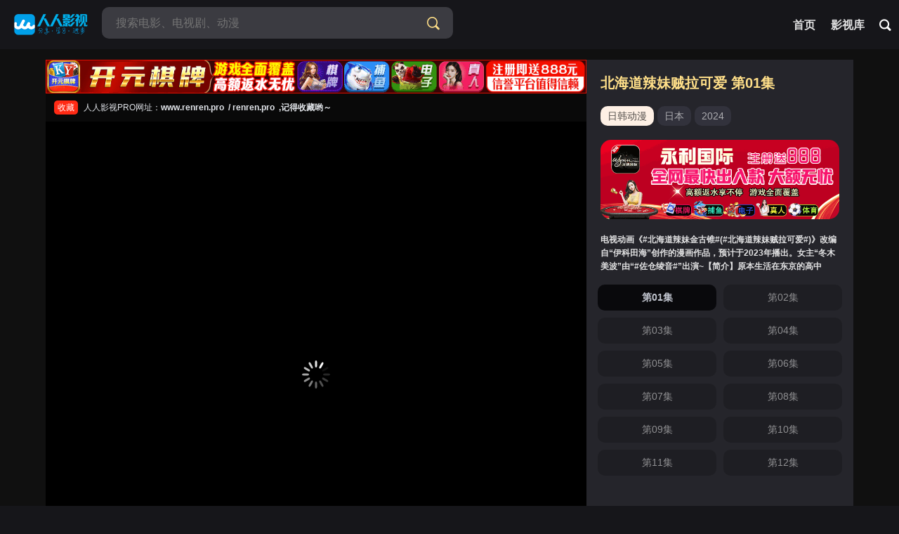

--- FILE ---
content_type: text/html; charset=utf-8
request_url: https://www.renren.pro/play/315edacb-bcc0-11ee-9067-56e9cd5433b0
body_size: 3085
content:
<html lang="zh-cn">





<head>
     
    <title>北海道辣妹贼拉可爱 - 第01集 免费在线观看- 人人影视-人人影视PRO</title>
    
    <meta charset="UTF-8">
    <meta http-equiv="X-UA-Compatible" content="IE=edge,chrome=1">
    <meta name="yandex-verification" content="7da9e24a1a9c4d41" />
    <link rel="icon" href="/public/favicon.png" type="image/png">
    
    <meta name="keywords" content="北海道辣妹贼拉可爱">
    <meta name="description" content="电视动画《#北海道辣妹金古锥#(#北海道辣妹贼拉可爱#)》改编自“伊科田海”创作的漫画作品，预计于2023年播出。女主“冬木美波”由“#佐仓绫音#”出演~【简介】原本生活在东京的高中">
    
    <meta name="referrer"content="no-referrer"/> 
    <meta http-equiv="Content-Type" content="text/html; charset=utf-8">
    <meta name="viewport" content="width=device-width, initial-scale=1.0, maximum-scale=1.0, user-scalable=0">
    <link href="/public/statics/css/style.css?v=2" rel="stylesheet" type="text/css">
    <link class="theme_black" type="text/css" rel="stylesheet" href="/public/statics/css/3969522b-acc0-4004-a2db-b389de8cb68c.css">
    <script type="text/javascript" src="/public/hls.js"></script>
   
    <style>
        .artplayer-app {
            aspect-ratio: 16/9;
        }
        .art-icon{
            overflow: hidden!important;
        }
   
        @media (max-width: 559px){
            .artplayer-app {
                width:100%;
                height: 65vw!important;
            }
        }
</style>
</head>

<script src="/public/statics/js/artplayer.js"></script>

<body class="page play" id="app">

<header id="header" class="wrapper">
    <div class="header-content header-bg">
        <div class="header-logo">
            <div class="fixed-logo"><a href="/" class="logo" title="人人影视PRO在线影院">
                <img src="/public/statics/images/renren.png" alt="人人影视PRO在线影院"></a>
            </div>
        </div>
        <div class="nav-search">
            <form action="/search" class="search-dh">
                <div class="search-box">
                    <input class="search-input ac_wd txtKeywords" type="text" name="wd" autocomplete="off" placeholder="搜索电影、电视剧、动漫">
                    <button class="search-btn search-go" type="submit"><i class="icon-search"></i></button>
                    <button class="cancel-btn" type="button">取消</button>
                </div>
            </form>
        </div>

        <div class="header-module">
            <ul class="nav-menu-items">
                <li class="nav-menu-item">
					<a href="/" title="人人影视PRO在线影院"> <span>首页</span></a>
				</li>
				<li class="nav-menu-item  ">
					<a href="/list/all" title="影视库">
                         <span>影视库</span>
					 </a>
				</li>


                <li class="nav-menu-item nav-menu-search">
                    <a href="/search?wd=">
                        <span class="nav-menu-icon"><i class="icon-search"></i></span>
                    </a>
                </li>

            </ul>
        </div>


    </div>
</header>




<main id="main" class="wrapper">
    <div class="player-block">
        <div class="content">
            
            <div class="player-box">
                <div class="player-box-main">
                    <div>
                <a href="https://dfhbdfd.fdgsnnvfsdv2df1bf3fdb1.cc">
                <img style="width:100%" src="/public/659803831fef1.gif">
                </a>
            </div>
                    <div class="tips-box">
                        <div class="tips-list fodong_tips">
                            <ul>
                                <li><span class="btn-main">收藏</span>人人影视PRO网址：<strong>www.renren.pro&nbsp; /&nbsp;renren.pro&nbsp;
                                    ,记得收藏哟～</strong></li>
                            </ul>
                        </div>
                    </div>
                    <div class="player-wrapper">
                        
                        

<div class="artplayer-app"></div>
<script>
    function playM3u8(video, url, art) {
        if (Hls.isSupported()) {
            const hls = new Hls();
            hls.loadSource(url);
            hls.attachMedia(video);

            // optional
            art.hls = hls;
            art.once('url', () => hls.destroy());
         
            art.once('destroy', () => hls.destroy());
            // art.on('video:timeupdate', (e) => {
            //     console.log(e.currentTime)
            //     console.log(art.currentTime)
            // });
        } else {
            video.src = url;
            video.type="application/vnd.apple.mpegurl"
        }
    }

    document.addEventListener('DOMContentLoaded', () => {
        var art = new Artplayer({
            id: '7ddd1298-bcc0-11ee-9067-56e9cd5433b0',
            title: '',
            container: '.artplayer-app',
            screenshot: true,
            url: "https://svipsvip.ffzy-online5.com/20240127/22703_33162565/index.m3u8",
            type: 'm3u8',
            theme: '#ffdf89',
            setting: true,
            playbackRate: true,
            autoplay: true,
            fullscreen: true,
            fullscreenWeb: true,
            playsInline: true,
            fastForward: true,
            autoPlayback: true,
            airplay: true,
            autoOrientation: true,
            customType: {
                m3u8: playM3u8,
            },
        });
    });
</script>

                    </div>
                </div>
            </div>

            <div class="player-box-side">
                <div class="module-list module-player-list tab-list sort-list selected player-side-playlist">
                    <div class="module-list-right-title-wrap">
                        <div class="normal-title-wrap">
                            <div class="thesis-wrap">
                                <strong>
                                    <a  class="title-link" >北海道辣妹贼拉可爱 第01集</a>
                                </strong>
                            </div>

                            <div class="video-info-aux">
                                <a class="tag-link">日韩动漫</a>
                                <a class="tag-link">日本</a>
                                <a class="tag-link">2024</a>
                            </div>
                            
                             <div style="border-radius: 5px;
    overflow: hidden;
    margin: 20px 0;">





<a href="https://vndjqingfheocon22.naidsnc2d1ldae3dv1.cc" target="_blank" >
    <img style="width: 100%;border-radius: 15px" src="/public/669ce5a357d73.gif" alt="">
</a>



</div>
                            <div>
                              <h1 class="title-info">电视动画《#北海道辣妹金古锥#(#北海道辣妹贼拉可爱#)》改编自“伊科田海”创作的漫画作品，预计于2023年播出。女主“冬木美波”由“#佐仓绫音#”出演~【简介】原本生活在东京的高中<br></h1>
                        </div>
                    </div>


                    <div class="module-blocklist">
                            
                            <a
                                    class="selected"
                                    href="/play/315edacb-bcc0-11ee-9067-56e9cd5433b0/7ddd1298-bcc0-11ee-9067-56e9cd5433b0"
                                    title="第01集">
                                <span>第01集</span>
                                
                                <div class="playon"><i></i><i></i><i></i><i></i></div>
                                
                            </a>
                            
                            <a
                                    class=""
                                    href="/play/315edacb-bcc0-11ee-9067-56e9cd5433b0/7de28af7-bcc0-11ee-9067-56e9cd5433b0"
                                    title="第02集">
                                <span>第02集</span>
                                
                            </a>
                            
                            <a
                                    class=""
                                    href="/play/315edacb-bcc0-11ee-9067-56e9cd5433b0/7de3fa3e-bcc0-11ee-9067-56e9cd5433b0"
                                    title="第03集">
                                <span>第03集</span>
                                
                            </a>
                            
                            <a
                                    class=""
                                    href="/play/315edacb-bcc0-11ee-9067-56e9cd5433b0/0f0aa618-c284-11ee-9067-56e9cd5433b0"
                                    title="第04集">
                                <span>第04集</span>
                                
                            </a>
                            
                            <a
                                    class=""
                                    href="/play/315edacb-bcc0-11ee-9067-56e9cd5433b0/11ff9b86-c7c9-11ee-9067-56e9cd5433b0"
                                    title="第05集">
                                <span>第05集</span>
                                
                            </a>
                            
                            <a
                                    class=""
                                    href="/play/315edacb-bcc0-11ee-9067-56e9cd5433b0/99cf73b6-ca78-11ee-9067-56e9cd5433b0"
                                    title="第06集">
                                <span>第06集</span>
                                
                            </a>
                            
                            <a
                                    class=""
                                    href="/play/315edacb-bcc0-11ee-9067-56e9cd5433b0/ee83483c-d1f7-11ee-9067-56e9cd5433b0"
                                    title="第07集">
                                <span>第07集</span>
                                
                            </a>
                            
                            <a
                                    class=""
                                    href="/play/315edacb-bcc0-11ee-9067-56e9cd5433b0/bcca682d-d70b-11ee-9067-56e9cd5433b0"
                                    title="第08集">
                                <span>第08集</span>
                                
                            </a>
                            
                            <a
                                    class=""
                                    href="/play/315edacb-bcc0-11ee-9067-56e9cd5433b0/c1eac9c6-e44d-11ee-9067-56e9cd5433b0"
                                    title="第09集">
                                <span>第09集</span>
                                
                            </a>
                            
                            <a
                                    class=""
                                    href="/play/315edacb-bcc0-11ee-9067-56e9cd5433b0/c1eb7cad-e44d-11ee-9067-56e9cd5433b0"
                                    title="第10集">
                                <span>第10集</span>
                                
                            </a>
                            
                            <a
                                    class=""
                                    href="/play/315edacb-bcc0-11ee-9067-56e9cd5433b0/4804cc44-e8b9-11ee-9067-56e9cd5433b0"
                                    title="第11集">
                                <span>第11集</span>
                                
                            </a>
                            
                            <a
                                    class=""
                                    href="/play/315edacb-bcc0-11ee-9067-56e9cd5433b0/3bb8ffe1-eb8a-11ee-9067-56e9cd5433b0"
                                    title="第12集">
                                <span>第12集</span>
                                
                            </a>
                            
                    </div>
                </div>

            </div>
        </div>
    </div>
    </div>
</main>



<footer id="footer" class="wrapper pd60">
    <p>本站所有内容均来自互联网分享站点所提供的公开引用资源，未提供资源上传、存储服务。</p>
</footer>




</body>
</html>
